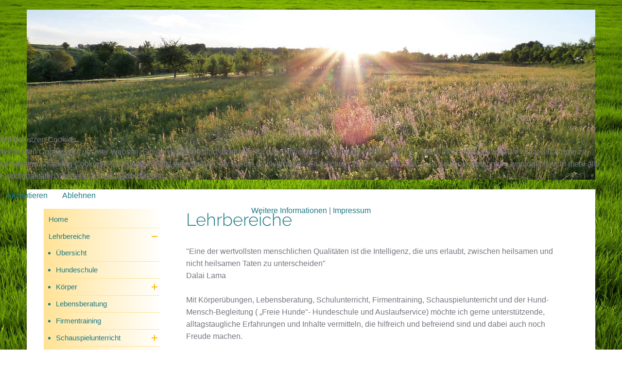

--- FILE ---
content_type: text/html; charset=utf-8
request_url: https://mariofreivogel.de/lehrbereiche/lehrbereiche-uebersicht
body_size: 9137
content:
<!doctype html>

<html lang="de-de">


<head>
<script type="text/javascript">  (function(){    function blockCookies(disableCookies, disableLocal, disableSession){    if(disableCookies == 1){    if(!document.__defineGetter__){    Object.defineProperty(document, 'cookie',{    get: function(){ return ''; },    set: function(){ return true;}    });    }else{    var oldSetter = document.__lookupSetter__('cookie');    if(oldSetter) {    Object.defineProperty(document, 'cookie', {    get: function(){ return ''; },    set: function(v){ if(v.match(/reDimCookieHint\=/) || v.match(/f7dc43c7434728bd6e670708dd5a97b1\=/)) {    oldSetter.call(document, v);    }    return true;    }    });    }    }    var cookies = document.cookie.split(';');    for (var i = 0; i < cookies.length; i++) {    var cookie = cookies[i];    var pos = cookie.indexOf('=');    var name = '';    if(pos > -1){    name = cookie.substr(0, pos);    }else{    name = cookie;    } if(name.match(/reDimCookieHint/)) {    document.cookie = name + '=; expires=Thu, 01 Jan 1970 00:00:00 GMT';    }    }    }    if(disableLocal == 1){    window.localStorage.clear();    window.localStorage.__proto__ = Object.create(window.Storage.prototype);    window.localStorage.__proto__.setItem = function(){ return undefined; };    }    if(disableSession == 1){    window.sessionStorage.clear();    window.sessionStorage.__proto__ = Object.create(window.Storage.prototype);    window.sessionStorage.__proto__.setItem = function(){ return undefined; };    }    }    blockCookies(1,1,1);    }()); </script>


	<meta charset="utf-8">
	<meta name="viewport" content="width=device-width, initial-scale=1">
	<title>Mario Freivogel – Lehrbereiche</title>
	<link href="/favicon.ico" rel="icon" type="image/vnd.microsoft.icon">

	<link href="/media/system/css/joomla-fontawesome.min.css?79fcee" rel="stylesheet">
	<link href="/templates/mariofrei_resp/css/template.css?9a0f05cfa1e55a608c967d70" rel="stylesheet">
	<link href="/media/vendor/joomla-custom-elements/css/joomla-alert.min.css?0.4.1" rel="stylesheet">
	<link href="/plugins/system/cookiehint/css/redimstyle.css?79fcee" rel="stylesheet">
	<link href="/media/plg_system_jcepro/site/css/content.min.css?86aa0286b6232c4a5b58f892ce080277" rel="stylesheet">
	<link href="/media/plg_system_jcemediabox/css/jcemediabox.min.css?7d30aa8b30a57b85d658fcd54426884a" rel="stylesheet">
	<link href="/media/mod_bgimage_resizer/css/bgimage_resizer.css" rel="stylesheet">
	<link href="/modules/mod_mod_accordeonck_css/themes/mariofrei/mod_accordeonck_css.php?cssid=accordeonck66" rel="stylesheet">
	<style>#redim-cookiehint-modal {position: fixed; top: 0; bottom: 0; left: 0; right: 0; z-index: 99998; display: flex; justify-content : center; align-items : center;}</style>
	<style>/* Mobile Menu CK - https://www.joomlack.fr */
/* Automatic styles */

.mobilemenuck-bar {display:none;position:relative;left:0;top:0;right:0;z-index:100;}
.mobilemenuck-bar-title {display: block;}
.mobilemenuck-bar-button {cursor:pointer;box-sizing: border-box;position:absolute; top: 0; right: 0;line-height:0.8em;font-family:Verdana;text-align: center;}
.mobilemenuck {box-sizing: border-box;width: 100%;}
.mobilemenuck-topbar {position:relative;}
.mobilemenuck-title {display: block;}
.mobilemenuck-button {cursor:pointer;box-sizing: border-box;position:absolute; top: 0; right: 0;line-height:0.8em;font-family:Verdana;text-align: center;}
.mobilemenuck a {display:block;text-decoration: none;}
.mobilemenuck a:hover {text-decoration: none;}
.mobilemenuck .mobilemenuck-item > div {position:relative;}
/* for accordion */
.mobilemenuck-togglericon:after {cursor:pointer;text-align:center;display:block;position: absolute;right: 0;top: 0;content:"+";}
.mobilemenuck .open .mobilemenuck-togglericon:after {content:"-";}
.mobilemenuck-lock-button.mobilemenuck-button {right:45px}
.mobilemenuck-lock-button.mobilemenuck-button svg {max-height:50%;}
.mobilemenuck-lock-button.mobilemenuck-button::after {display: block;content: "";height: 100%;width: 100%;z-index: 1;position: absolute;top: 0;left: 0;}
.mobilemenuck[data-display="flyout"] {overflow: initial !important;}
.mobilemenuck[data-display="flyout"] .level1 + .mobilemenuck-submenu {position:absolute;top:0;left:auto;display:none;height:100vh;left:100%;}
.mobilemenuck[data-display="flyout"] .level2 + .mobilemenuck-submenu {position:absolute;top:0;left:auto;display:none;height:100vh;left:100%;}
.mobilemenuck[data-display="flyout"][data-effect*="slideright"] .level1 + .mobilemenuck-submenu {right:100%;left:auto;}
.mobilemenuck[data-display="flyout"][data-effect*="slideright"] .level2 + .mobilemenuck-submenu {right:100%;left:auto;}

/* RTL support */
.rtl .mobilemenuck-bar-button {left: 0;right: auto;}
.rtl .mobilemenuck-button {left: 0;right: auto;}
.rtl .mobilemenuck-togglericon::after {left: 0;right: auto;}

@media screen and (max-width: 640px) {
.mobilemenuck[data-display="flyout"] .level1 + .mobilemenuck-submenu {position:static;width: initial !important;height: initial;}
}
@media screen and (max-width: 1000px) {
.mobilemenuck[data-display="flyout"] .level2 + .mobilemenuck-submenu {position:static;width: initial !important;height: initial;}
}
.mobilemenuck-backbutton {
	cursor: pointer;
}

.mobilemenuck-backbutton:hover {
	opacity: 0.7;
}

[data-id="accordeonck66"] .mobilemenuck-bar-title {
	background: #464646;
	color: #FFFFFF;
	font-weight: bold;
	text-indent: 20px;
	line-height: 43px;
	font-size: 20px;
}

[data-id="accordeonck66"] .mobilemenuck-bar-title a {
	color: #FFFFFF;
	font-weight: bold;
	text-indent: 20px;
	line-height: 43px;
	font-size: 20px;
}

[data-id="accordeonck66"] .mobilemenuck-bar-button {
	background: #333333;
	height: 43px;
	width: 43px;
	color: #FFFFFF;
	padding-top: 8px;
	font-size: 1.8em;
}

[data-id="accordeonck66"] .mobilemenuck-bar-button a {
	color: #FFFFFF;
	font-size: 1.8em;
}

[data-id="accordeonck66"].mobilemenuck {
	background: #464646;
	color: #FFFFFF;
	padding-bottom: 5px;
	font-weight: bold;
	font-size: 1.2em;
}

[data-id="accordeonck66"].mobilemenuck a {
	color: #FFFFFF;
	font-weight: bold;
	font-size: 1.2em;
}

[data-id="accordeonck66"] .mobilemenuck-title {
	background: #464646;
	height: 43px;
	text-indent: 20px;
	line-height: 43px;
	font-size: 20px;
}

[data-id="accordeonck66"] .mobilemenuck-title a {
	text-indent: 20px;
	line-height: 43px;
	font-size: 20px;
}

[data-id="accordeonck66"] .mobilemenuck-button {
	min-height: 35px;
	height: 43px;
	width: 45px;
	line-height: 35px;
	font-size: 1.8em;
}

[data-id="accordeonck66"] .mobilemenuck-button a {
	line-height: 35px;
	font-size: 1.8em;
}

[data-id="accordeonck66"] .mobilemenuck-item > .level1 {
	background: #027EA6;
	-moz-border-radius: 5px 5px 5px 5px;
	-o-border-radius: 5px 5px 5px 5px;
	-webkit-border-radius: 5px 5px 5px 5px;
	border-radius: 5px 5px 5px 5px;
	color: #FFFFFF;
	margin-top: 4px;
	margin-right: 4px;
	margin-bottom: 4px;
	margin-left: 4px;
	padding-left: 15px;
	line-height: 35px;
}

[data-id="accordeonck66"] .mobilemenuck-item > .level1 a {
	color: #FFFFFF;
	line-height: 35px;
}

[data-id="accordeonck66"] .mobilemenuck-item > .level1:not(.headingck):hover, [data-id="accordeonck66"] .mobilemenuck-item > .level1.open {
	background: #008bb8;
}

[data-id="accordeonck66"] .mobilemenuck-item > .level2 {
	background: #FFFFFF;
	-moz-border-radius: 5px 5px 5px 5px;
	-o-border-radius: 5px 5px 5px 5px;
	-webkit-border-radius: 5px 5px 5px 5px;
	border-radius: 5px 5px 5px 5px;
	color: #000000;
	margin-top: 4px;
	margin-right: 4px;
	margin-bottom: 4px;
	margin-left: 4px;
	padding-left: 25px;
	line-height: 35px;
}

[data-id="accordeonck66"] .mobilemenuck-item > .level2 a {
	color: #000000;
	line-height: 35px;
}

[data-id="accordeonck66"] .mobilemenuck-item > .level2:not(.headingck):hover, [data-id="accordeonck66"] .mobilemenuck-item > .level2.open {
	background: #f0f0f0;
}

[data-id="accordeonck66"] .level2 + .mobilemenuck-submenu .mobilemenuck-item > div:not(.mobilemenuck-submenu) {
	background: #689332;
	-moz-border-radius: 5px 5px 5px 5px;
	-o-border-radius: 5px 5px 5px 5px;
	-webkit-border-radius: 5px 5px 5px 5px;
	border-radius: 5px 5px 5px 5px;
	color: #FFFFFF;
	margin-top: 4px;
	margin-right: 4px;
	margin-bottom: 4px;
	margin-left: 4px;
	padding-left: 35px;
	line-height: 35px;
}

[data-id="accordeonck66"] .level2 + .mobilemenuck-submenu .mobilemenuck-item > div:not(.mobilemenuck-submenu) a {
	color: #FFFFFF;
	line-height: 35px;
}

[data-id="accordeonck66"] .level2 + .mobilemenuck-submenu .mobilemenuck-item > div:not(.headingck):not(.mobilemenuck-submenu):hover, [data-id="accordeonck66"] .mobilemenuck-item > .level2 + .mobilemenuck-submenu .mobilemenuck-item > div.open:not(.mobilemenuck-submenu) {
	background: #72a137;
}

[data-id="accordeonck66"] .mobilemenuck-togglericon:after {
	background: #000000;
	background: rgba(0,0,0,0.25);
	-pie-background: rgba(0,0,0,0.25);
	-moz-border-radius: 0px 5px 5px 0px;
	-o-border-radius: 0px 5px 5px 0px;
	-webkit-border-radius: 0px 5px 5px 0px;
	border-radius: 0px 5px 5px 0px;
	min-height: 35px;
	height: 100%;
	width: 35px;
	padding-right: 5px;
	padding-left: 5px;
	line-height: 35px;
	font-size: 1.7em;
}

[data-id="accordeonck66"] .mobilemenuck-togglericon:after a {
	line-height: 35px;
	font-size: 1.7em;
}
.mobilemaximenuck div span.descck {
	padding-left: 10px;
	font-size: 12px;
}

[data-id="accordeonck66"] .mobilemenuck-item-counter {
	display: inline-block;
	margin: 0 5px;
	padding: 10px;
	font-size: 12px;
	line-height: 0;
	background: rgba(0,0,0,0.3);
	color: #eee;
	border-radius: 10px;
	height: 20px;
	transform: translate(10px,-3px);
	box-sizing: border-box;
}

[data-id="accordeonck66"] + .mobilemenuck-overlay {
	position: fixed;
	top: 0;
	background: #000;
	opacity: 0.3;
	left: 0;
	right: 0;
	bottom: 0;
	z-index: 9;
}

[data-id="accordeonck66"] .mobilemenuck-backbutton svg {
	width: 14px;
	fill: #fff;
	position: relative;
	left: -5px;
	top: -2px;
}
[data-id="accordeonck66"] img.mobilemenuck-icon {
width: 32px;
height: 32px;
margin: 5px;
}[data-id="accordeonck66"] i.mobilemenuck-icon {
font-size: 32px;
margin: 5px;
}[data-id="accordeonck66"] .mobilemenuck-item .maximenuiconck {
font-size: 32px;
margin: 5px;
}[data-id="accordeonck66"] + .mobilemenuck-overlay {
	position: fixed;
	top: 0;
	background: #000000;
	opacity: 0.3;
	left: 0;
	right: 0;
	bottom: 0;
	z-index: 9;
}.mobilemenuck-logo { text-align: center; }.mobilemenuck-logo-left { text-align: left; }.mobilemenuck-logo-right { text-align: right; }.mobilemenuck-logo a { display: inline-block; }</style>
	<style>
#accordeonck66 { padding:0;margin:0;padding-top: 5px;padding-right: 5px;padding-bottom: 5px;padding-left: 5px;background: #F0F0F0;background-color: #F0F0F0;background: -moz-linear-gradient(top,  #F0F0F0 0%, #E3E3E3 100%);background: -webkit-gradient(linear, left top, left bottom, color-stop(0%,#F0F0F0), color-stop(100%,#E3E3E3)); background: -webkit-linear-gradient(top,  #F0F0F0 0%,#E3E3E3 100%);background: -o-linear-gradient(top,  #F0F0F0 0%,#E3E3E3 100%);background: -ms-linear-gradient(top,  #F0F0F0 0%,#E3E3E3 100%);background: linear-gradient(top,  #F0F0F0 0%,#E3E3E3 100%); -moz-border-radius: 5px 5px 5px 5px;-webkit-border-radius: 5px 5px 5px 5px;border-radius: 5px 5px 5px 5px;-moz-box-shadow: 0px 0px 3px 0px #444444;-webkit-box-shadow: 0px 0px 3px 0px #444444;box-shadow: 0px 0px 3px 0px #444444;border-top: #EFEFEF 1px solid ;border-right: #EFEFEF 1px solid ;border-bottom: #EFEFEF 1px solid ;border-left: #EFEFEF 1px solid ; } 
#accordeonck66 li.accordeonck { list-style: none;overflow: hidden; }
#accordeonck66 ul[class^="content"] { margin:0;padding:0; }
#accordeonck66 li.accordeonck > span { position: relative; display: block; }
#accordeonck66 li.accordeonck.parent > span { padding-right: 20px;}
#accordeonck66 li.parent > span span.toggler_icon { position: absolute; cursor: pointer; display: block; height: 100%; z-index: 10;right:0; background: url(/modules/mod_accordeonmenuck/assets/plus.png) center center no-repeat !important;width: 20px;}
#accordeonck66 li.parent.open > span span.toggler_icon { right:0; background: url(/modules/mod_accordeonmenuck/assets/minus.png) center center no-repeat !important;}
#accordeonck66 li.accordeonck.level2 > span { padding-right: 0px;}
#accordeonck66 li.level3 li.accordeonck > span { padding-right: 0px;}
#accordeonck66 a.accordeonck { display: block;text-decoration: none; color: #636363;font-size: 12px;}
#accordeonck66 a.accordeonck:hover { text-decoration: none; color: #000000;}
#accordeonck66 li.parent > span a { display: block;outline: none; }
#accordeonck66 li.parent.open > span a {  }
#accordeonck66 a.accordeonck > .badge { margin: 0 0 0 5px; }
#accordeonck66 li.level1 > span {  } 
#accordeonck66 li.level1 > span a { padding-top: 5px;padding-right: 5px;padding-bottom: 5px;padding-left: 5px;color: #636363;font-size: 12px; } 
#accordeonck66 li.level1 > span span.accordeonckdesc { font-size: 10px; } 
#accordeonck66 li.level1:hover > span {  } 
#accordeonck66 li.level1:hover > span a { color: #000000; } 
#accordeonck66 li.level1.active > span {  } 
#accordeonck66 li.level1.active > span a { color: #000000; } 
#accordeonck66 li.level2 > span {  } 
#accordeonck66 li.level2 > span a { padding-top: 5px;padding-bottom: 5px;padding-left: 15px;color: #636363; } 
#accordeonck66 li.level2:hover > span {  } 
#accordeonck66 li.level2:hover > span a { color: #000000; } 
#accordeonck66 li.level2.active > span {  } 
#accordeonck66 li.level2.active > span a { color: #000000; } 
#accordeonck66 li.level2 li.accordeonck > span {  } 
#accordeonck66 li.level2 li.accordeonck > span a { padding-top: 5px;padding-bottom: 5px;padding-left: 25px;color: #636363; } 
#accordeonck66 li.level2 li.accordeonck:hover > span {  } 
#accordeonck66 li.level2 li.accordeonck:hover > span a { color: #000000; } 
#accordeonck66 li.level2 li.accordeonck.active > span {  } 
#accordeonck66 li.level2 li.accordeonck.active > span a { color: #000000; } #accordeonck66 ul[class^="content"] {
	display: none;
}

#accordeonck66 .toggler_icon {
	top: 0;;
}</style>
	<style>#accordeonck66-mobile-bar, #accordeonck66-mobile-bar-wrap-topfixed { display: none; }
	@media only screen and (max-width:640px){
	#accordeonck66-wrap, #accordeonck66-wrap button.navbar-toggler { display: none !important; }
	#accordeonck66-mobile-bar, #accordeonck66-mobile-bar-wrap-topfixed { display: block; flex: 1;}
	.mobilemenuck-hide {display: none !important;}
     }</style>

	<meta name="viewport" content="width=device-width, initial-scale=1.0, maximum-scale=1.5, user-scalable=1" />
	<link rel="apple-touch-icon-precomposed" href="/templates/mariofrei_resp/images/apple-touch-icon-57x57-precomposed.png">
	<link rel="apple-touch-icon-precomposed" sizes="72x72" href="/templates/mariofrei_resp/images/apple-touch-icon-72x72-precomposed.png">
	<link rel="apple-touch-icon-precomposed" sizes="114x114" href="/templates/mariofrei_resp/images/apple-touch-icon-114x114-precomposed.png">
	<link rel="apple-touch-icon-precomposed" sizes="144x144" href="/templates/mariofrei_resp/images/apple-touch-icon-144x144-precomposed.png">
	<script src="/media/vendor/jquery/js/jquery.min.js?3.7.1"></script>
	<script src="/media/legacy/js/jquery-noconflict.min.js?504da4"></script>
	<script src="/media/mod_menu/js/menu.min.js?79fcee" type="module"></script>
	<script type="application/json" class="joomla-script-options new">{"joomla.jtext":{"PLG_MOBILEMENUCK_SEARCH":"PLG_MOBILEMENUCK_SEARCH","PLG_MOBILEMENUCK_BAR_BUTTON_LABEL":"PLG_MOBILEMENUCK_BAR_BUTTON_LABEL","PLG_MOBILEMENUCK_LOCK_BUTTON_LABEL":"PLG_MOBILEMENUCK_LOCK_BUTTON_LABEL","PLG_MOBILEMENUCK_MENU_BUTTON_LABEL":"PLG_MOBILEMENUCK_MENU_BUTTON_LABEL","PLG_MOBILEMENUCK_SEARCH_LABEL":"PLG_MOBILEMENUCK_SEARCH_LABEL","PLG_MOBILEMENUCK_TOGGLER_ICON_LABEL":"PLG_MOBILEMENUCK_TOGGLER_ICON_LABEL","PLG_MOBILEMENUCK_SEARCH_RESET_LABEL":"PLG_MOBILEMENUCK_SEARCH_RESET_LABEL","ERROR":"Fehler","MESSAGE":"Nachricht","NOTICE":"Hinweis","WARNING":"Warnung","JCLOSE":"Schließen","JOK":"OK","JOPEN":"Öffnen"},"system.paths":{"root":"","rootFull":"https:\/\/mariofreivogel.de\/","base":"","baseFull":"https:\/\/mariofreivogel.de\/"},"csrf.token":"633a491dc37308379b2c6fd8a88bfc30"}</script>
	<script src="/media/system/js/core.min.js?a3d8f8"></script>
	<script src="/media/system/js/messages.min.js?9a4811" type="module"></script>
	<script src="/media/plg_system_jcemediabox/js/jcemediabox.min.js?7d30aa8b30a57b85d658fcd54426884a"></script>
	<script src="/media/mod_bgimage_resizer/js/MooTools-Core-1.6.0.js"></script>
	<script src="/media/mod_bgimage_resizer/js/bgimage_resizer.js"></script>
	<script src="/media/com_accordeonmenuck/assets/accordeonmenuck.js"></script>
	<script src="/media/com_accordeonmenuck/assets/jquery.easing.1.3.js"></script>
	<script src="/media/plg_system_mobilemenuck/assets/mobilemenuck.js?ver=1.6.11"></script>
	<script>(function() {  if (typeof gtag !== 'undefined') {       gtag('consent', 'denied', {         'ad_storage': 'denied',         'ad_user_data': 'denied',         'ad_personalization': 'denied',         'functionality_storage': 'denied',         'personalization_storage': 'denied',         'security_storage': 'denied',         'analytics_storage': 'denied'       });     } })();</script>
	<script type="application/ld+json">{"@context":"https://schema.org","@graph":[{"@type":"Organization","@id":"https://mariofreivogel.de/#/schema/Organization/base","name":"Mario Freivogel","url":"https://mariofreivogel.de/"},{"@type":"WebSite","@id":"https://mariofreivogel.de/#/schema/WebSite/base","url":"https://mariofreivogel.de/","name":"Mario Freivogel","publisher":{"@id":"https://mariofreivogel.de/#/schema/Organization/base"}},{"@type":"WebPage","@id":"https://mariofreivogel.de/#/schema/WebPage/base","url":"https://mariofreivogel.de/lehrbereiche/lehrbereiche-uebersicht","name":"Mario Freivogel – Lehrbereiche","isPartOf":{"@id":"https://mariofreivogel.de/#/schema/WebSite/base"},"about":{"@id":"https://mariofreivogel.de/#/schema/Organization/base"},"inLanguage":"de-DE"},{"@type":"Article","@id":"https://mariofreivogel.de/#/schema/com_content/article/27","name":"Lehrbereiche","headline":"Lehrbereiche","inLanguage":"de-DE","isPartOf":{"@id":"https://mariofreivogel.de/#/schema/WebPage/base"}}]}</script>
	<script>jQuery(document).ready(function(){WfMediabox.init({"base":"\/","theme":"standard","width":"","height":"","lightbox":0,"shadowbox":0,"icons":1,"overlay":1,"overlay_opacity":0.8,"overlay_color":"#000000","transition_speed":500,"close":2,"labels":{"close":"PLG_SYSTEM_JCEMEDIABOX_LABEL_CLOSE","next":"PLG_SYSTEM_JCEMEDIABOX_LABEL_NEXT","previous":"PLG_SYSTEM_JCEMEDIABOX_LABEL_PREVIOUS","cancel":"PLG_SYSTEM_JCEMEDIABOX_LABEL_CANCEL","numbers":"PLG_SYSTEM_JCEMEDIABOX_LABEL_NUMBERS","numbers_count":"PLG_SYSTEM_JCEMEDIABOX_LABEL_NUMBERS_COUNT","download":"PLG_SYSTEM_JCEMEDIABOX_LABEL_DOWNLOAD"},"swipe":true,"expand_on_click":true});});</script>
	<script>jQuery(document).ready(function(jQuery){new Accordeonmenuck('#accordeonck66', {fadetransition : false,eventtype : 'click',transition : 'linear',menuID : 'accordeonck66',defaultopenedid : '',activeeffect : '',showcounter : '',showactive : '1',closeothers : '1',duree : 500});}); </script>
	<script>jQuery(document).ready(function(){ new MobileMenuCK(jQuery('#accordeonck66-wrap'), {menubarbuttoncontent : '&#x2261;',topbarbuttoncontent : '×',showmobilemenutext : 'none',mobilemenutext : '&nbsp;',container : 'menucontainer',detectiontype : 'resolution',resolution : '640',usemodules : '0',useimages : '0',showlogo : '0',showdesc : '0',displaytype : 'flat',displayeffect : 'slideleft',menuwidth : '300',openedonactiveitem : '0',mobilebackbuttontext : 'Back',menuselector : 'ul.menu',uriroot : '',tooglebarevent : 'click',tooglebaron : 'button',logo_source : 'maximenuck',logo_image : '',logo_link : '',logo_alt : '',logo_position : 'left',logo_width : '',logo_height : '',logo_margintop : '',logo_marginright : '',logo_marginbottom : '',logo_marginleft : '',topfixedeffect : 'always',lock_button : '0',lock_forced : '0',accordion_use_effects : '0',accordion_toggle : '0',show_icons : '1',counter : '0',hide_desktop : '1',overlay : '1',menuid : 'accordeonck66',langdirection : 'ltr',merge : '',beforetext : '',aftertext : '',mergeorder : '',logo_where : '1',custom_position : '#css_selector',search : '0',uriroot : ''}); });</script>

</head>

<body class="site lehrbereiche-uebersicht " role="document">

		<div class="header_wrapper">
		<div class="container header_w">
			
						<div class="banner">
					
<div id="mod-custom42" class="mod-custom custom">
    <p><img src="/images/banners/Sonnenlichtwiese.jpg" alt="Sonnenlichtwiese" width="100%" height="NaN" style="max-width: 1170px;" /></p></div>

			</div>
			
					</div>
	</div>

	
	
			<div class="spacing_menu_content"></div>
	
	<div class="content_wrapper">
				<div class="container">
			
			<div class="row">
								<div class="col-md-3">
					<div class="pad_left">
						<div id="accordeonck66-wrap">
								<div class="accordeonck-wrap" data-id="accordeonck66">
<ul class="menu" id="accordeonck66">
<li id="item-101" class="accordeonck item101 first level1 " data-level="1" ><span class="accordeonck_outer "><a class="accordeonck " href="/" >Home<span class="accordeonckdesc"></span></a></span></li><li id="item-113" class="accordeonck item113 active parent parent level1 " data-level="1" ><span class="accordeonck_outer toggler toggler_1"><a class="accordeonck isactive " href="javascript:void(0);" >Lehrbereiche<span class="accordeonckdesc"></span></a><span class="toggler_icon" tabIndex="0" role="button" aria-label="ACCORDEONMENUCK_TOGGLER_LABEL"></span></span><ul class="content_1 accordeonck" style=""><li id="item-389" class="accordeonck item389 current active first level2 " data-level="2" ><span class="accordeonck_outer "><a class="accordeonck isactive " href="/lehrbereiche/lehrbereiche-uebersicht" >Übersicht<span class="accordeonckdesc"></span></a></span></li><li id="item-283" class="accordeonck item283 level2 " data-level="2" ><span class="accordeonck_outer "><a class="accordeonck " href="/lehrbereiche/hundeschule" >Hundeschule<span class="accordeonckdesc"></span></a></span></li><li id="item-387" class="accordeonck item387 parent parent level2 " data-level="2" ><span class="accordeonck_outer toggler toggler_2"><a class="accordeonck " href="javascript:void(0);" >Körper<span class="accordeonckdesc"></span></a><span class="toggler_icon" tabIndex="0" role="button" aria-label="ACCORDEONMENUCK_TOGGLER_LABEL"></span></span><ul class="content_2 accordeonck" style="display:none;"><li id="item-112" class="accordeonck item112 first level3 " data-level="3" ><span class="accordeonck_outer "><a class="accordeonck " href="/lehrbereiche/koerper/korperuebungen" >Körperübungen<span class="accordeonckdesc"></span></a></span></li><li id="item-123" class="accordeonck item123 last level3 " data-level="3" ><span class="accordeonck_outer "><a class="accordeonck " href="/lehrbereiche/koerper/kurse-preise" >Kurse/Preise<span class="accordeonckdesc"></span></a></span></li></ul></li><li id="item-117" class="accordeonck item117 level2 " data-level="2" ><span class="accordeonck_outer "><a class="accordeonck " href="/lehrbereiche/lebensberatung" >Lebensberatung<span class="accordeonckdesc"></span></a></span></li><li id="item-118" class="accordeonck item118 level2 " data-level="2" ><span class="accordeonck_outer "><a class="accordeonck " href="/lehrbereiche/firmentraining" >Firmentraining<span class="accordeonckdesc"></span></a></span></li><li id="item-120" class="accordeonck item120 parent last parent level2 " data-level="2" ><span class="accordeonck_outer toggler toggler_2"><a class="accordeonck " href="javascript:void(0);" >Schauspielunterricht<span class="accordeonckdesc"></span></a><span class="toggler_icon" tabIndex="0" role="button" aria-label="ACCORDEONMENUCK_TOGGLER_LABEL"></span></span><ul class="content_2 accordeonck" style="display:none;"><li id="item-119" class="accordeonck item119 first level3 " data-level="3" ><span class="accordeonck_outer "><a class="accordeonck " href="/lehrbereiche/schauspielunterricht/stimmbildung-sprechtraining" >Stimmbildung, Sprechtraining<span class="accordeonckdesc"></span></a></span></li><li id="item-121" class="accordeonck item121 level3 " data-level="3" ><span class="accordeonck_outer "><a class="accordeonck " href="/lehrbereiche/schauspielunterricht/koerpersprache" >Körpersprache<span class="accordeonckdesc"></span></a></span></li><li id="item-122" class="accordeonck item122 last level3 " data-level="3" ><span class="accordeonck_outer "><a class="accordeonck " href="/lehrbereiche/schauspielunterricht/autogenes-training-meditation" >Autogenes Training, Meditation<span class="accordeonckdesc"></span></a></span></li></ul></li></ul></li><li id="item-392" class="accordeonck item392 parent parent level1 " data-level="1" ><span class="accordeonck_outer toggler toggler_1"><a class="accordeonck " href="javascript:void(0);" >Schauspiel<span class="accordeonckdesc"></span></a><span class="toggler_icon" tabIndex="0" role="button" aria-label="ACCORDEONMENUCK_TOGGLER_LABEL"></span></span><ul class="content_1 accordeonck" style="display:none;"><li id="item-391" class="accordeonck item391 first level2 " data-level="2" ><span class="accordeonck_outer "><a class="accordeonck " href="/schauspiel/schauspiel-uebersicht" >Übersicht<span class="accordeonckdesc"></span></a></span></li><li id="item-393" class="accordeonck item393 parent parent level2 " data-level="2" ><span class="accordeonck_outer toggler toggler_2"><a class="accordeonck " href="javascript:void(0);" >Schauspieler<span class="accordeonckdesc"></span></a><span class="toggler_icon" tabIndex="0" role="button" aria-label="ACCORDEONMENUCK_TOGGLER_LABEL"></span></span><ul class="content_2 accordeonck" style="display:none;"><li id="item-394" class="accordeonck item394 first level3 " data-level="3" ><span class="accordeonck_outer "><a class="accordeonck " href="/schauspiel/schauspieler/vita" >Vita<span class="accordeonckdesc"></span></a></span></li><li id="item-395" class="accordeonck item395 level3 " data-level="3" ><span class="accordeonck_outer "><a class="accordeonck " href="/schauspiel/schauspieler/lesungen-rezitation" >Lesungen, Rezitation<span class="accordeonckdesc"></span></a></span></li><li id="item-396" class="accordeonck item396 level3 " data-level="3" ><span class="accordeonck_outer "><a class="accordeonck " href="/schauspiel/schauspieler/hoerprobe" >Hörprobe<span class="accordeonckdesc"></span></a></span></li><li id="item-397" class="accordeonck item397 level3 " data-level="3" ><span class="accordeonck_outer "><a class="accordeonck " href="/schauspiel/schauspieler/video" >Video<span class="accordeonckdesc"></span></a></span></li><li id="item-398" class="accordeonck item398 last level3 " data-level="3" ><span class="accordeonck_outer "><a class="accordeonck " href="/schauspiel/schauspieler/auszug-aus-pressestimmen-zu-m-freivogel" >Auszug aus Pressestimmen zu M. Freivogel<span class="accordeonckdesc"></span></a></span></li></ul></li><li id="item-399" class="accordeonck item399 level2 " data-level="2" ><span class="accordeonck_outer "><a class="accordeonck " href="/schauspiel/inszenierungen" >Inszenierungen<span class="accordeonckdesc"></span></a></span></li><li id="item-400" class="accordeonck item400 last level2 " data-level="2" ><span class="accordeonck_outer "><a class="accordeonck " href="/lehrbereiche/schauspielunterricht" >Schauspielunterricht<span class="accordeonckdesc"></span></a></span></li></ul></li><li id="item-133" class="accordeonck item133 level1 " data-level="1" ><span class="accordeonck_outer "><a class="accordeonck " href="/autor" >Autor<span class="accordeonckdesc"></span></a></span></li><li id="item-136" class="accordeonck item136 level1 " data-level="1" ><span class="accordeonck_outer "><a class="accordeonck " href="/referenzen" >Referenzen<span class="accordeonckdesc"></span></a></span></li><li id="item-135" class="accordeonck item135 level1 " data-level="1" ><span class="accordeonck_outer "><a class="accordeonck " href="/mario-freivogel" >Über mich<span class="accordeonckdesc"></span></a></span></li><li id="item-134" class="accordeonck item134 level1 " data-level="1" ><span class="accordeonck_outer "><a class="accordeonck " href="/kontakt" >Kontakt<span class="accordeonckdesc"></span></a></span></li><li id="item-148" class="accordeonck item148 last level1 " data-level="1" ><span class="accordeonck_outer "><a class="accordeonck " href="/links" >Links<span class="accordeonckdesc"></span></a></span></li></ul></div>

							</div>
					</div>
				</div>
				
								<div class="col-md-9">
					<div class="pad_content wleft">

				
						<div id="system-message-container" aria-live="polite"></div>

						<div class="com-content-article item-page">
    <meta itemprop="inLanguage" content="de-DE">
        <div class="page-header">
        <h1> Lehrbereiche </h1>
    </div>
    
    
        
        
    
    
        
                                                <div class="com-content-article__body">
        <p>"Eine der wertvollsten menschlichen Qualitäten ist die Intelligenz, die uns erlaubt, zwischen heilsamen und nicht heilsamen Taten zu unterscheiden"<br /> Dalai Lama<br /><br />Mit Körperübungen, Lebensberatung, Schulunterricht, Firmentraining, Schauspielunterricht und der Hund-Mensch-Begleitung ( „Freie Hunde"- Hundeschule und Auslaufservice)&nbsp;möchte ich gerne unterstützende, alltagstaugliche Erfahrungen und Inhalte vermitteln, die hilfreich und befreiend sind und dabei auch noch Freude machen. <br /><br />Die Inhalte werden je nach Situation und Schüler individuell gestaltet, vom Anfänger bis zum Fortgeschrittenen. Es geht um die Entfaltung der eigenen Möglichkeiten in einem geschützten Raum.&nbsp; Lebensberatung und Schauspielunterricht bieten die Chance unsere Lebensrollen aktiv zu gestalten und sich von belastenden Mustern zu lösen.<br /><br /><img style="margin-top: 20px; margin-bottom: 20px;" src="/images/SchuleFKS1.JPG" alt="SchuleFKS1" width="480" height="309" /><br />Den größten Raum nimmt dabei in den letzten Jahren die Arbeit an Schulen ein. Von 2003 bis 2014 war ich an der Fritz-Karsen Gesamtschule in Berlin als Lehrer für das Fach „Darstellendes Spiel" und als Theaterpädagoge für die Grundstufe tätig. Ab Herbst 2014 bin ich an der Freien aktiven Schule auf den Fildern, Stuttgart, als Theaterpädagoge und als Lernbegleiter tätig.</p>
<p><img style="margin-top: 10px; margin-bottom: 10px;" src="/images/beitraege/Lehrbereiche/thumbnails/feldhunde_mariofreivogel_hundeschule.JPG" alt="feldhunde mariofreivogel hundeschule" width="510" height="383" /></p>
<p>In der „Freie Hunde" – Schule biete ich eine Hund-Mensch-Begleitung an. Dabei vermittle ich die Möglichkeit, dem Hund in seiner Sprache und Ausdrucksform zu begegnen und eine stimmige, harmonische und artgerechte Beziehung und Führung mit ihm aufzubauen. Dabei nütze ich vor allem den Ansatz und die Übungsformen, die ich von Maike Maja Nowak (bekannt als Buchautorin und durch die Fernsehserie „Die Hundeflüsterin") lernen durfte. Hunde können nicht nur zu den „besten Freunden" des Menschen gehören – sie öffnen auch Türen zu den unentdeckten eigenen Fähigkeiten. Gerade bei schwierigen Fällen können sie uns dazu bringen, Ängste zu überwinden und Fähigkeiten zu entfalten.<br /><br />"Wenn wir an unseren Illusionen arbeiten, verändert sich die Welt."<br /> Dalai Lama<br /><br />Das Leben entwickelt sich immer weiter - auch wir können dies bewusst, zu unserem Besten und mit Freude tun!<br /><br /><br /></p>
<p><img style="margin-top: 10px; margin-bottom: 10px;" src="/images/beitraege/Lehrbereiche/thumbnails/marioschmetterling_mariofreivogel_lehrbereiche.JPG" alt="marioschmetterling mariofreivogel lehrbereiche" width="510" height="383" /></p>
<p>"Ich aber erkenne gern stets in mir selber die Hauptursache des Guten oder Bösen, das mir zustösst. Daher sah ich mich stets mit Behagen imstande, mein eigener Schüler zu sein, und machte es mir zur Pflicht meinen Lehrer zu lieben."<br /> Casanova</p>
<p>Ich halte es für eine Grundvoraussetzung der eigenen gesunden Weiterentwicklung, dass man bereit ist, sich selbst und seine Umgebung mitfühlend wahr zu nehmen und die Fähigkeit erwirbt, das Passende und Heilsame für sich und das Leben auf diesem Planeten zu tun - unabhängig von Dogmen oder Konventionen.<br /><br />Referenzen und Stimmen der Kursteilnehmer von Yoga, Qi Gong, Kampfkunst und Schauspiel finden sie bei <a href="/referenzen">Referenzen</a></p>     </div>

        
                                        </div>
					</div>
				</div>

				
					</div>

			
		</div>

					</div>

	<div class="footer_wrapper">
		<div class="container">
			<div class="row">
				<div class="col-md-2 dfooter_1">
					<div class="pad_footer_1">
						<div class="f_copy"><a href="/">&copy; 2026 Mario Freivogel</a> </div><div class="f_brand"></div>
					</div>
				</div>
								<div class="col-md-10 dfooter_menu">
					<ul id="menufooter" class="mod-menu mod-list nav _footer">
<li class="nav-item item-107"><a href="/impressum" >Impressum</a></li><li class="nav-item item-379"><a href="/datenschutz" >Datenschutz</a></li><li class="nav-item item-109"><a href="/sitemap?view=html&amp;id=1" >Sitemap</a></li></ul>

				</div>
							</div>
		</div>
	</div>

	<img src="/images/hintergrund/grass.jpg" class="bgimage_resizer" style="display:none; visibility:hidden;" />
	

<script type="text/javascript">   function cookiehintsubmitnoc(obj) {     if (confirm("Eine Ablehnung wird die Funktionen der Website beeinträchtigen. Möchten Sie wirklich ablehnen?")) {       document.cookie = 'reDimCookieHint=-1; expires=0; path=/';       cookiehintfadeOut(document.getElementById('redim-cookiehint-modal'));       return true;     } else {       return false;     }   } </script> <div id="redim-cookiehint-modal">   <div id="redim-cookiehint">     <div class="cookiehead">       <span class="headline">Wir benutzen Cookies</span>     </div>     <div class="cookiecontent">   <p>Wir nutzen Cookies auf unserer Website. Einige von ihnen sind essenziell für den Betrieb der Seite, während andere uns helfen, diese Website und die Nutzererfahrung zu verbessern (Tracking Cookies). Sie können selbst entscheiden, ob Sie die Cookies zulassen möchten. Bitte beachten Sie, dass bei einer Ablehnung womöglich nicht mehr alle Funktionalitäten der Seite zur Verfügung stehen.</p>    </div>     <div class="cookiebuttons">       <a id="cookiehintsubmit" onclick="return cookiehintsubmit(this);" href="https://mariofreivogel.de/lehrbereiche/lehrbereiche-uebersicht?rCH=2"         class="btn">Akzeptieren</a>           <a id="cookiehintsubmitno" onclick="return cookiehintsubmitnoc(this);" href="https://mariofreivogel.de/lehrbereiche/lehrbereiche-uebersicht?rCH=-2"           class="btn">Ablehnen</a>          <div class="text-center" id="cookiehintinfo">              <a target="_self" href="https://www.mariofreivogel.de/datenschutz">Weitere Informationen</a>                  |                  <a target="_self" href="https://www.mariofreivogel.de/impressum">Impressum</a>            </div>      </div>     <div class="clr"></div>   </div> </div>     <script type="text/javascript">        document.addEventListener("DOMContentLoaded", function(event) {         if (!navigator.cookieEnabled){           document.getElementById('redim-cookiehint-modal').remove();         }       });        function cookiehintfadeOut(el) {         el.style.opacity = 1;         (function fade() {           if ((el.style.opacity -= .1) < 0) {             el.style.display = "none";           } else {             requestAnimationFrame(fade);           }         })();       }         function cookiehintsubmit(obj) {         document.cookie = 'reDimCookieHint=1; expires=Sat, 16 Jan 2027 23:59:59 GMT;57; path=/';         cookiehintfadeOut(document.getElementById('redim-cookiehint-modal'));         return true;       }        function cookiehintsubmitno(obj) {         document.cookie = 'reDimCookieHint=-1; expires=0; path=/';         cookiehintfadeOut(document.getElementById('redim-cookiehint-modal'));         return true;       }     </script>  
</body>

</html>


--- FILE ---
content_type: text/css
request_url: https://mariofreivogel.de/media/mod_bgimage_resizer/css/bgimage_resizer.css
body_size: -119
content:
.bgimage_resizer {left: 0; overflow: hidden; position: fixed; top: 0; z-index: -1;}

--- FILE ---
content_type: text/javascript
request_url: https://mariofreivogel.de/media/mod_bgimage_resizer/js/bgimage_resizer.js
body_size: 563
content:
y_main = {
	
	last_w: null,	// in pixel
	last_h: null,
	changing: false,
	classname: "bgimage_resizer",
	imgElem: null,
	tempImg: null,
	
	init: function(){
		
		this.imgElem = $$("." + this.classname)[0];
		this.tempImg = new Image();
		this.tempImg.src = this.imgElem.src;
		this.initIMG();		
	},
	
	initIMG: function(){
	
		var that = this;
				
		if(this.tempImg.width > 0){
		
			var dim = window.getSize();
			this.last_w = dim.x;
			this.last_h = dim.y;
			this.adjustImageSize(this.tempImg.width, this.tempImg.height, dim.x, dim.y);	///////////////
			this.imgElem.setStyles({
			
				visibility: "visible",
				display: ""	// results in default
			});
			
			this.imgElem.addClass("bgimage_resizer");
		
		} else {
		
			window.setTimeout(function(){that.initIMG();}, 50);
		}
		
	},
	
	adjustImageSize: function(img_w, img_h, win_w, win_h){
	
		var win_proportion = win_w / win_h;
		var img_proportion = img_w / img_h
		
		if(win_proportion > img_proportion){
		
			img_w = win_w;
			img_h = img_w / img_proportion;
		}
		else {
		
			img_h = win_h;
			img_w = img_h * img_proportion;
		}
		
		this.imgElem.setStyle("width", img_w);
		this.imgElem.setStyle("height", img_h);
		
	},
	
	animate: function(){
	
		var that = this;
		
		if(this.changing){
		
			this.getWindowWidth();
			
			requestAnimationFrame(that.animate);
		}
		
	
	},
	
	getWindowWidth: function(){
	
		var dim = window.getSize();
		
		var w = dim.x;
		var h = dim.y;
		
		if(w != this.last_w || h != this.last_h){
		
			this.last_w = w;
			this.last_h = h;
			
			this.adjustImageSize(this.tempImg.width, this.tempImg.height, dim.x, dim.y); ////////////////////
			
			if(!this.changing){
			
				this.changing = true;
				this.animate();	// start changing
			}
			
			
		}
		else {
		
			this.changing = false;
		}
	}

};



window.addEvents({

	'domready': function() {
		y_main.init();
	},
	
	'resize': function() {
		y_main.getWindowWidth();
	}
});

if(!window.requestAnimationFrame){

	window.requestAnimationFrame = (function(){
		
			return window.requestAnimationFrame
				|| window.webkitRequestAnimationFrame
				|| window.mozRequestAnimationFrame
				|| window.oRequestAnimationFrame
				|| window.msRequestAnimationFrame
				|| function(callback, element){
				
					return window.setTimeout(function(){callback(Date.now());}, 1000 / 60);
				};
		
		})();
}